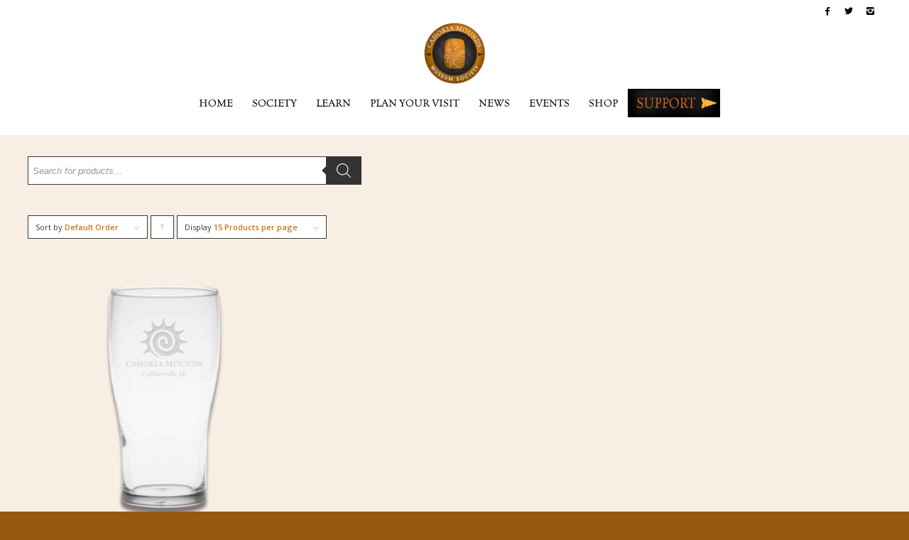

--- FILE ---
content_type: application/javascript
request_url: https://cahokiamounds.org/wpress/wp-content/plugins/custom-pricing/assets/js/ppr-enhanced.js?ver=1.4.0
body_size: 1306
content:
/* global ppr_enhanced_params */

jQuery(function ($) {
	'use strict';

	function ppr_get_enhanced_select_format_string() {
		return {
			'language': {
				errorLoading: function () {
					return ppr_enhanced_params.i18n_searching;
				},
				inputTooLong: function (args) {
					var overChars = args.input.length - args.maximum;

					if (1 === overChars) {
						return ppr_enhanced_params.i18n_input_too_long_1;
					}

					return ppr_enhanced_params.i18n_input_too_long_n.replace('%qty%', overChars);
				},
				inputTooShort: function (args) {
					var remainingChars = args.minimum - args.input.length;

					if (1 === remainingChars) {
						return ppr_enhanced_params.i18n_input_too_short_1;
					}

					return ppr_enhanced_params.i18n_input_too_short_n.replace('%qty%', remainingChars);
				},
				loadingMore: function () {
					return ppr_enhanced_params.i18n_load_more;
				},
				maximumSelected: function (args) {
					if (args.maximum === 1) {
						return ppr_enhanced_params.i18n_selection_too_long_1;
					}

					return ppr_enhanced_params.i18n_selection_too_long_n.replace('%qty%', args.maximum);
				},
				noResults: function () {
					return ppr_enhanced_params.i18n_no_matches;
				},
				searching: function () {
					return ppr_enhanced_params.i18n_searching;
				}
			}
		};
	}

	try {
		$(document.body).on('ppr-enhanced-init', function () {
			if ($('select.ppr-select2').length) {
				//Select2 with customization
				$('select.ppr-select2').each(function () {
					var select2_args = {
						allowClear: $(this).data('allow_clear') ? true : false,
						placeholder: $(this).data('placeholder'),
						minimumResultsForSearch: 10,
					};

					select2_args = $.extend(select2_args, ppr_get_enhanced_select_format_string());
					$(this).select2(select2_args);
				});
			}
			if ($('select.ppr-select2-search').length) {
				//Multiple select with ajax search.
				$('select.ppr-select2-search').each(function () {
					var select2_args = {
						allowClear: $(this).data('allow_clear') ? true : false,
						placeholder: $(this).data('placeholder'),
						minimumInputLength: $(this).data('minimum_input_length') ? $(this).data('minimum_input_length') : 3,
						escapeMarkup: function (m) {
							return m;
						},
						ajax: {
							url: ppr_enhanced_params.ajaxurl,
							dataType: 'json',
							delay: 250,
							data: function (params) {
								return {
									term: params.term,
									action: $(this).data('action') ? $(this).data('action') : 'ppr_json_search_customers',
									exclude_global_variable: $(this).data('exclude-global-variable') ? $(this).data('exclude-global-variable') : 'no',
									exclude_product_type: $(this).data('exclude-type') ? $(this).data('exclude-type') : 'no',
									exclude_out_of_stock: $(this).data('exclude-out-of-stock') ? $(this).data('exclude-out-of-stock') : 'no',
									ppr_product_id: $(this).data('ppr-product-id') ? $(this).data('ppr-product-id') : '',
									ppr_security: $(this).data('nonce') ? $(this).data('nonce') : ppr_enhanced_params.search_nonce,
								};
							},
							processResults: function (data) {
								var terms = [];
								if (data) {
									$.each(data, function (id, term) {
										terms.push({
											id: id,
											text: term
										});
									});
								}
								return {
									results: terms
								};
							},
							cache: true
						}
					};

					select2_args = $.extend(select2_args, ppr_get_enhanced_select_format_string());
					$(this).select2(select2_args);
				});
			}

			if ($('.ppr_datepicker').length) {
				$('.ppr_datepicker').on('change', function () {
					if ($(this).val() === '') {
						$(this).prev(".ppr_alter_datepicker_value").val('');
					}
				});
				$('.ppr_datepicker').each(function () {
					$(this).datepicker({
						altField: $(this).prev(".ppr_alter_datepicker_value"),
						altFormat: 'yy-mm-dd',
						changeMonth: true,
						changeYear: true
					});
				});
			}

			if ($('.ppr_datetimepicker').length) {
				$('.ppr_datetimepicker').on('change', function () {
					if ($(this).val() === '') {
						$(this).prev(".ppr_alter_datepicker_value").val('');
					}
				});
				$('.ppr_datetimepicker').each(function () {
					$(this).datetimepicker({
						altField: $(this).prev(".ppr_alter_datepicker_value"),
						altFieldTimeOnly: false,
						altFormat: 'yy-mm-dd',
						altTimeFormat: 'HH:mm',
						dateFormat: 'yy-mm-dd',
						timeFormat: 'HH:mm',
						changeMonth: true,
						changeYear: true,
						showButtonPanel: true,
						showOn: "button",
						buttonImage: ppr_enhanced_params.calendar_image,
						buttonImageOnly: true
					});
				});
			}

			if ($('.colorpick').length) {
				// Color picker
				$('.colorpick')
					.iris({
						change: function (event, ui) {
							$(this).parent().find('.colorpickpreview').css({ backgroundColor: ui.color.toString() });
						},
					hide: true,
					border: true
					})

					.on('click focus', function (event) {
						event.stopPropagation();
						$('.iris-picker').hide();
						$(this).closest('td').find('.iris-picker').show();
						$(this).data('original-value', $(this).val());
					})

					.on('change', function () {
						if ($(this).is('.iris-error')) {
							var original_value = $(this).data('original-value');

							if (original_value.match(/^\#([a-fA-F0-9]{6}|[a-fA-F0-9]{3})$/)) {
								$(this).val($(this).data('original-value')).change();
							} else {
								$(this).val('').change();
							}
						}
					});

				$('body').on('click', function () {
					$('.iris-picker').hide();
				});
			}

		});
		$(document.body).trigger('ppr-enhanced-init');
	} catch (err) {
		window.console.log(err);
	}
});
